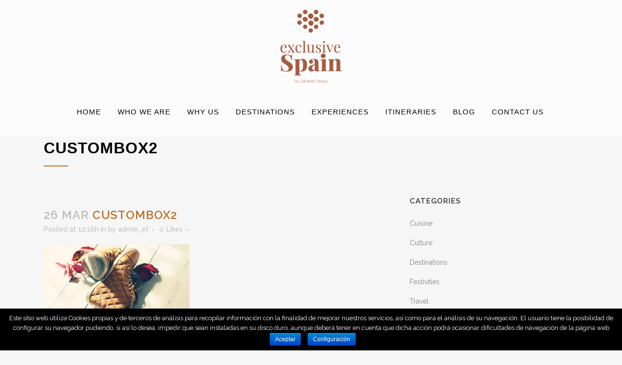

--- FILE ---
content_type: text/html; charset=UTF-8
request_url: https://www.exclusivespain.es/custombox2-2-2/
body_size: 15329
content:
<!DOCTYPE html>
<html lang="en-US"
	itemscope 
	itemtype="http://schema.org/WebSite" 
	prefix="og: http://ogp.me/ns#" >
<head>
	<meta charset="UTF-8" />
	
	<title>custombox2 - Exclusive Spain</title>

	
			
						<meta name="viewport" content="width=device-width,initial-scale=1,user-scalable=no">
		
	<link rel="profile" href="https://gmpg.org/xfn/11" />
	<link rel="pingback" href="https://www.exclusivespain.es/xmlrpc.php" />
	<link rel="shortcut icon" type="image/x-icon" href="https://www.exclusivespain.es/wp-content/uploads/2025/10/LOGO-WEB-favicon.png">
	<link rel="apple-touch-icon" href="https://www.exclusivespain.es/wp-content/uploads/2025/10/LOGO-WEB-favicon.png"/>
	<link href='//fonts.googleapis.com/css?family=Raleway:100,200,300,400,500,600,700,800,900,300italic,400italic|Lora:100,200,300,400,500,600,700,800,900,300italic,400italic&subset=latin,latin-ext' rel='stylesheet' type='text/css'>
<meta name='robots' content='index, follow, max-image-preview:large, max-snippet:-1, max-video-preview:-1' />

	<!-- This site is optimized with the Yoast SEO plugin v26.8 - https://yoast.com/product/yoast-seo-wordpress/ -->
	<link rel="canonical" href="https://www.exclusivespain.es/custombox2-2-2/" />
	<meta property="og:locale" content="en_US" />
	<meta property="og:type" content="article" />
	<meta property="og:title" content="custombox2 - Exclusive Spain" />
	<meta property="og:url" content="https://www.exclusivespain.es/custombox2-2-2/" />
	<meta property="og:site_name" content="Exclusive Spain" />
	<meta property="og:image" content="https://www.exclusivespain.es/custombox2-2-2" />
	<meta property="og:image:width" content="352" />
	<meta property="og:image:height" content="198" />
	<meta property="og:image:type" content="image/jpeg" />
	<meta name="twitter:card" content="summary_large_image" />
	<script type="application/ld+json" class="yoast-schema-graph">{"@context":"https://schema.org","@graph":[{"@type":"WebPage","@id":"https://www.exclusivespain.es/custombox2-2-2/","url":"https://www.exclusivespain.es/custombox2-2-2/","name":"custombox2 - Exclusive Spain","isPartOf":{"@id":"https://www.exclusivespain.es/#website"},"primaryImageOfPage":{"@id":"https://www.exclusivespain.es/custombox2-2-2/#primaryimage"},"image":{"@id":"https://www.exclusivespain.es/custombox2-2-2/#primaryimage"},"thumbnailUrl":"https://www.exclusivespain.es/wp-content/uploads/2014/03/custombox2.jpg","datePublished":"2014-03-26T12:16:23+00:00","breadcrumb":{"@id":"https://www.exclusivespain.es/custombox2-2-2/#breadcrumb"},"inLanguage":"en-US","potentialAction":[{"@type":"ReadAction","target":["https://www.exclusivespain.es/custombox2-2-2/"]}]},{"@type":"ImageObject","inLanguage":"en-US","@id":"https://www.exclusivespain.es/custombox2-2-2/#primaryimage","url":"https://www.exclusivespain.es/wp-content/uploads/2014/03/custombox2.jpg","contentUrl":"https://www.exclusivespain.es/wp-content/uploads/2014/03/custombox2.jpg","width":352,"height":198},{"@type":"BreadcrumbList","@id":"https://www.exclusivespain.es/custombox2-2-2/#breadcrumb","itemListElement":[{"@type":"ListItem","position":1,"name":"Home","item":"https://www.exclusivespain.es/"},{"@type":"ListItem","position":2,"name":"custombox2"}]},{"@type":"WebSite","@id":"https://www.exclusivespain.es/#website","url":"https://www.exclusivespain.es/","name":"Exclusive Spain","description":"TRAVEL TAILOR-MADE","potentialAction":[{"@type":"SearchAction","target":{"@type":"EntryPoint","urlTemplate":"https://www.exclusivespain.es/?s={search_term_string}"},"query-input":{"@type":"PropertyValueSpecification","valueRequired":true,"valueName":"search_term_string"}}],"inLanguage":"en-US"}]}</script>
	<!-- / Yoast SEO plugin. -->


<link rel='dns-prefetch' href='//www.exclusivespain.es' />
<link rel='dns-prefetch' href='//maps.googleapis.com' />
<link rel='dns-prefetch' href='//fonts.googleapis.com' />
<link rel="alternate" type="application/rss+xml" title="Exclusive Spain &raquo; Feed" href="https://www.exclusivespain.es/feed/" />
<link rel="alternate" type="application/rss+xml" title="Exclusive Spain &raquo; Comments Feed" href="https://www.exclusivespain.es/comments/feed/" />
<link rel="alternate" type="application/rss+xml" title="Exclusive Spain &raquo; custombox2 Comments Feed" href="https://www.exclusivespain.es/feed/?attachment_id=15604" />
<link rel="alternate" title="oEmbed (JSON)" type="application/json+oembed" href="https://www.exclusivespain.es/wp-json/oembed/1.0/embed?url=https%3A%2F%2Fwww.exclusivespain.es%2Fcustombox2-2-2%2F" />
<link rel="alternate" title="oEmbed (XML)" type="text/xml+oembed" href="https://www.exclusivespain.es/wp-json/oembed/1.0/embed?url=https%3A%2F%2Fwww.exclusivespain.es%2Fcustombox2-2-2%2F&#038;format=xml" />
<style id='wp-img-auto-sizes-contain-inline-css' type='text/css'>
img:is([sizes=auto i],[sizes^="auto," i]){contain-intrinsic-size:3000px 1500px}
/*# sourceURL=wp-img-auto-sizes-contain-inline-css */
</style>
<style id='wp-emoji-styles-inline-css' type='text/css'>

	img.wp-smiley, img.emoji {
		display: inline !important;
		border: none !important;
		box-shadow: none !important;
		height: 1em !important;
		width: 1em !important;
		margin: 0 0.07em !important;
		vertical-align: -0.1em !important;
		background: none !important;
		padding: 0 !important;
	}
/*# sourceURL=wp-emoji-styles-inline-css */
</style>
<link rel='stylesheet' id='wp-block-library-css' href='https://www.exclusivespain.es/wp-includes/css/dist/block-library/style.min.css?ver=6.9' type='text/css' media='all' />
<style id='global-styles-inline-css' type='text/css'>
:root{--wp--preset--aspect-ratio--square: 1;--wp--preset--aspect-ratio--4-3: 4/3;--wp--preset--aspect-ratio--3-4: 3/4;--wp--preset--aspect-ratio--3-2: 3/2;--wp--preset--aspect-ratio--2-3: 2/3;--wp--preset--aspect-ratio--16-9: 16/9;--wp--preset--aspect-ratio--9-16: 9/16;--wp--preset--color--black: #000000;--wp--preset--color--cyan-bluish-gray: #abb8c3;--wp--preset--color--white: #ffffff;--wp--preset--color--pale-pink: #f78da7;--wp--preset--color--vivid-red: #cf2e2e;--wp--preset--color--luminous-vivid-orange: #ff6900;--wp--preset--color--luminous-vivid-amber: #fcb900;--wp--preset--color--light-green-cyan: #7bdcb5;--wp--preset--color--vivid-green-cyan: #00d084;--wp--preset--color--pale-cyan-blue: #8ed1fc;--wp--preset--color--vivid-cyan-blue: #0693e3;--wp--preset--color--vivid-purple: #9b51e0;--wp--preset--gradient--vivid-cyan-blue-to-vivid-purple: linear-gradient(135deg,rgb(6,147,227) 0%,rgb(155,81,224) 100%);--wp--preset--gradient--light-green-cyan-to-vivid-green-cyan: linear-gradient(135deg,rgb(122,220,180) 0%,rgb(0,208,130) 100%);--wp--preset--gradient--luminous-vivid-amber-to-luminous-vivid-orange: linear-gradient(135deg,rgb(252,185,0) 0%,rgb(255,105,0) 100%);--wp--preset--gradient--luminous-vivid-orange-to-vivid-red: linear-gradient(135deg,rgb(255,105,0) 0%,rgb(207,46,46) 100%);--wp--preset--gradient--very-light-gray-to-cyan-bluish-gray: linear-gradient(135deg,rgb(238,238,238) 0%,rgb(169,184,195) 100%);--wp--preset--gradient--cool-to-warm-spectrum: linear-gradient(135deg,rgb(74,234,220) 0%,rgb(151,120,209) 20%,rgb(207,42,186) 40%,rgb(238,44,130) 60%,rgb(251,105,98) 80%,rgb(254,248,76) 100%);--wp--preset--gradient--blush-light-purple: linear-gradient(135deg,rgb(255,206,236) 0%,rgb(152,150,240) 100%);--wp--preset--gradient--blush-bordeaux: linear-gradient(135deg,rgb(254,205,165) 0%,rgb(254,45,45) 50%,rgb(107,0,62) 100%);--wp--preset--gradient--luminous-dusk: linear-gradient(135deg,rgb(255,203,112) 0%,rgb(199,81,192) 50%,rgb(65,88,208) 100%);--wp--preset--gradient--pale-ocean: linear-gradient(135deg,rgb(255,245,203) 0%,rgb(182,227,212) 50%,rgb(51,167,181) 100%);--wp--preset--gradient--electric-grass: linear-gradient(135deg,rgb(202,248,128) 0%,rgb(113,206,126) 100%);--wp--preset--gradient--midnight: linear-gradient(135deg,rgb(2,3,129) 0%,rgb(40,116,252) 100%);--wp--preset--font-size--small: 13px;--wp--preset--font-size--medium: 20px;--wp--preset--font-size--large: 36px;--wp--preset--font-size--x-large: 42px;--wp--preset--spacing--20: 0.44rem;--wp--preset--spacing--30: 0.67rem;--wp--preset--spacing--40: 1rem;--wp--preset--spacing--50: 1.5rem;--wp--preset--spacing--60: 2.25rem;--wp--preset--spacing--70: 3.38rem;--wp--preset--spacing--80: 5.06rem;--wp--preset--shadow--natural: 6px 6px 9px rgba(0, 0, 0, 0.2);--wp--preset--shadow--deep: 12px 12px 50px rgba(0, 0, 0, 0.4);--wp--preset--shadow--sharp: 6px 6px 0px rgba(0, 0, 0, 0.2);--wp--preset--shadow--outlined: 6px 6px 0px -3px rgb(255, 255, 255), 6px 6px rgb(0, 0, 0);--wp--preset--shadow--crisp: 6px 6px 0px rgb(0, 0, 0);}:where(.is-layout-flex){gap: 0.5em;}:where(.is-layout-grid){gap: 0.5em;}body .is-layout-flex{display: flex;}.is-layout-flex{flex-wrap: wrap;align-items: center;}.is-layout-flex > :is(*, div){margin: 0;}body .is-layout-grid{display: grid;}.is-layout-grid > :is(*, div){margin: 0;}:where(.wp-block-columns.is-layout-flex){gap: 2em;}:where(.wp-block-columns.is-layout-grid){gap: 2em;}:where(.wp-block-post-template.is-layout-flex){gap: 1.25em;}:where(.wp-block-post-template.is-layout-grid){gap: 1.25em;}.has-black-color{color: var(--wp--preset--color--black) !important;}.has-cyan-bluish-gray-color{color: var(--wp--preset--color--cyan-bluish-gray) !important;}.has-white-color{color: var(--wp--preset--color--white) !important;}.has-pale-pink-color{color: var(--wp--preset--color--pale-pink) !important;}.has-vivid-red-color{color: var(--wp--preset--color--vivid-red) !important;}.has-luminous-vivid-orange-color{color: var(--wp--preset--color--luminous-vivid-orange) !important;}.has-luminous-vivid-amber-color{color: var(--wp--preset--color--luminous-vivid-amber) !important;}.has-light-green-cyan-color{color: var(--wp--preset--color--light-green-cyan) !important;}.has-vivid-green-cyan-color{color: var(--wp--preset--color--vivid-green-cyan) !important;}.has-pale-cyan-blue-color{color: var(--wp--preset--color--pale-cyan-blue) !important;}.has-vivid-cyan-blue-color{color: var(--wp--preset--color--vivid-cyan-blue) !important;}.has-vivid-purple-color{color: var(--wp--preset--color--vivid-purple) !important;}.has-black-background-color{background-color: var(--wp--preset--color--black) !important;}.has-cyan-bluish-gray-background-color{background-color: var(--wp--preset--color--cyan-bluish-gray) !important;}.has-white-background-color{background-color: var(--wp--preset--color--white) !important;}.has-pale-pink-background-color{background-color: var(--wp--preset--color--pale-pink) !important;}.has-vivid-red-background-color{background-color: var(--wp--preset--color--vivid-red) !important;}.has-luminous-vivid-orange-background-color{background-color: var(--wp--preset--color--luminous-vivid-orange) !important;}.has-luminous-vivid-amber-background-color{background-color: var(--wp--preset--color--luminous-vivid-amber) !important;}.has-light-green-cyan-background-color{background-color: var(--wp--preset--color--light-green-cyan) !important;}.has-vivid-green-cyan-background-color{background-color: var(--wp--preset--color--vivid-green-cyan) !important;}.has-pale-cyan-blue-background-color{background-color: var(--wp--preset--color--pale-cyan-blue) !important;}.has-vivid-cyan-blue-background-color{background-color: var(--wp--preset--color--vivid-cyan-blue) !important;}.has-vivid-purple-background-color{background-color: var(--wp--preset--color--vivid-purple) !important;}.has-black-border-color{border-color: var(--wp--preset--color--black) !important;}.has-cyan-bluish-gray-border-color{border-color: var(--wp--preset--color--cyan-bluish-gray) !important;}.has-white-border-color{border-color: var(--wp--preset--color--white) !important;}.has-pale-pink-border-color{border-color: var(--wp--preset--color--pale-pink) !important;}.has-vivid-red-border-color{border-color: var(--wp--preset--color--vivid-red) !important;}.has-luminous-vivid-orange-border-color{border-color: var(--wp--preset--color--luminous-vivid-orange) !important;}.has-luminous-vivid-amber-border-color{border-color: var(--wp--preset--color--luminous-vivid-amber) !important;}.has-light-green-cyan-border-color{border-color: var(--wp--preset--color--light-green-cyan) !important;}.has-vivid-green-cyan-border-color{border-color: var(--wp--preset--color--vivid-green-cyan) !important;}.has-pale-cyan-blue-border-color{border-color: var(--wp--preset--color--pale-cyan-blue) !important;}.has-vivid-cyan-blue-border-color{border-color: var(--wp--preset--color--vivid-cyan-blue) !important;}.has-vivid-purple-border-color{border-color: var(--wp--preset--color--vivid-purple) !important;}.has-vivid-cyan-blue-to-vivid-purple-gradient-background{background: var(--wp--preset--gradient--vivid-cyan-blue-to-vivid-purple) !important;}.has-light-green-cyan-to-vivid-green-cyan-gradient-background{background: var(--wp--preset--gradient--light-green-cyan-to-vivid-green-cyan) !important;}.has-luminous-vivid-amber-to-luminous-vivid-orange-gradient-background{background: var(--wp--preset--gradient--luminous-vivid-amber-to-luminous-vivid-orange) !important;}.has-luminous-vivid-orange-to-vivid-red-gradient-background{background: var(--wp--preset--gradient--luminous-vivid-orange-to-vivid-red) !important;}.has-very-light-gray-to-cyan-bluish-gray-gradient-background{background: var(--wp--preset--gradient--very-light-gray-to-cyan-bluish-gray) !important;}.has-cool-to-warm-spectrum-gradient-background{background: var(--wp--preset--gradient--cool-to-warm-spectrum) !important;}.has-blush-light-purple-gradient-background{background: var(--wp--preset--gradient--blush-light-purple) !important;}.has-blush-bordeaux-gradient-background{background: var(--wp--preset--gradient--blush-bordeaux) !important;}.has-luminous-dusk-gradient-background{background: var(--wp--preset--gradient--luminous-dusk) !important;}.has-pale-ocean-gradient-background{background: var(--wp--preset--gradient--pale-ocean) !important;}.has-electric-grass-gradient-background{background: var(--wp--preset--gradient--electric-grass) !important;}.has-midnight-gradient-background{background: var(--wp--preset--gradient--midnight) !important;}.has-small-font-size{font-size: var(--wp--preset--font-size--small) !important;}.has-medium-font-size{font-size: var(--wp--preset--font-size--medium) !important;}.has-large-font-size{font-size: var(--wp--preset--font-size--large) !important;}.has-x-large-font-size{font-size: var(--wp--preset--font-size--x-large) !important;}
/*# sourceURL=global-styles-inline-css */
</style>

<style id='classic-theme-styles-inline-css' type='text/css'>
/*! This file is auto-generated */
.wp-block-button__link{color:#fff;background-color:#32373c;border-radius:9999px;box-shadow:none;text-decoration:none;padding:calc(.667em + 2px) calc(1.333em + 2px);font-size:1.125em}.wp-block-file__button{background:#32373c;color:#fff;text-decoration:none}
/*# sourceURL=/wp-includes/css/classic-themes.min.css */
</style>
<link rel='stylesheet' id='layerslider-css' href='https://www.exclusivespain.es/wp-content/plugins/LayerSlider/static/css/layerslider.css?ver=5.6.2' type='text/css' media='all' />
<link rel='stylesheet' id='ls-google-fonts-css' href='https://fonts.googleapis.com/css?family=Lato:100,300,regular,700,900%7COpen+Sans:300%7CIndie+Flower:regular%7COswald:300,regular,700&#038;subset=latin%2Clatin-ext' type='text/css' media='all' />
<link rel='stylesheet' id='contact-form-7-css' href='https://www.exclusivespain.es/wp-content/plugins/contact-form-7/includes/css/styles.css?ver=4.9.2' type='text/css' media='all' />
<link rel='stylesheet' id='cookie-notice-front-css' href='https://www.exclusivespain.es/wp-content/plugins/cookie-notice/css/front.min.css?ver=6.9' type='text/css' media='all' />
<link rel='stylesheet' id='rs-plugin-settings-css' href='https://www.exclusivespain.es/wp-content/plugins/revslider/public/assets/css/settings.css?ver=5.4.1' type='text/css' media='all' />
<style id='rs-plugin-settings-inline-css' type='text/css'>
#rs-demo-id {}
/*# sourceURL=rs-plugin-settings-inline-css */
</style>
<link rel='stylesheet' id='default_style-css' href='https://www.exclusivespain.es/wp-content/themes/bridge/style.css?ver=6.9' type='text/css' media='all' />
<link rel='stylesheet' id='qode_font_awesome-css' href='https://www.exclusivespain.es/wp-content/themes/bridge/css/font-awesome/css/font-awesome.min.css?ver=6.9' type='text/css' media='all' />
<link rel='stylesheet' id='qode_font_elegant-css' href='https://www.exclusivespain.es/wp-content/themes/bridge/css/elegant-icons/style.min.css?ver=6.9' type='text/css' media='all' />
<link rel='stylesheet' id='qode_linea_icons-css' href='https://www.exclusivespain.es/wp-content/themes/bridge/css/linea-icons/style.css?ver=6.9' type='text/css' media='all' />
<link rel='stylesheet' id='stylesheet-css' href='https://www.exclusivespain.es/wp-content/themes/bridge/css/stylesheet.min.css?ver=6.9' type='text/css' media='all' />
<link rel='stylesheet' id='qode_print-css' href='https://www.exclusivespain.es/wp-content/themes/bridge/css/print.css?ver=6.9' type='text/css' media='all' />
<link rel='stylesheet' id='mac_stylesheet-css' href='https://www.exclusivespain.es/wp-content/themes/bridge/css/mac_stylesheet.css?ver=6.9' type='text/css' media='all' />
<link rel='stylesheet' id='webkit-css' href='https://www.exclusivespain.es/wp-content/themes/bridge/css/webkit_stylesheet.css?ver=6.9' type='text/css' media='all' />
<link rel='stylesheet' id='style_dynamic-css' href='https://www.exclusivespain.es/wp-content/themes/bridge/css/style_dynamic.css?ver=1768932245' type='text/css' media='all' />
<link rel='stylesheet' id='responsive-css' href='https://www.exclusivespain.es/wp-content/themes/bridge/css/responsive.min.css?ver=6.9' type='text/css' media='all' />
<link rel='stylesheet' id='style_dynamic_responsive-css' href='https://www.exclusivespain.es/wp-content/themes/bridge/css/style_dynamic_responsive.css?ver=1768932245' type='text/css' media='all' />
<link rel='stylesheet' id='js_composer_front-css' href='https://www.exclusivespain.es/wp-content/plugins/js_composer/assets/css/js_composer.min.css?ver=5.1' type='text/css' media='all' />
<link rel='stylesheet' id='custom_css-css' href='https://www.exclusivespain.es/wp-content/themes/bridge/css/custom_css.css?ver=1768932245' type='text/css' media='all' />
<script type="text/javascript" src="https://www.exclusivespain.es/wp-content/plugins/LayerSlider/static/js/greensock.js?ver=1.11.8" id="greensock-js"></script>
<script type="text/javascript" src="https://www.exclusivespain.es/wp-includes/js/jquery/jquery.min.js?ver=3.7.1" id="jquery-core-js"></script>
<script type="text/javascript" src="https://www.exclusivespain.es/wp-includes/js/jquery/jquery-migrate.min.js?ver=3.4.1" id="jquery-migrate-js"></script>
<script type="text/javascript" src="https://www.exclusivespain.es/wp-content/plugins/LayerSlider/static/js/layerslider.kreaturamedia.jquery.js?ver=5.6.2" id="layerslider-js"></script>
<script type="text/javascript" src="https://www.exclusivespain.es/wp-content/plugins/LayerSlider/static/js/layerslider.transitions.js?ver=5.6.2" id="layerslider-transitions-js"></script>
<script type="text/javascript" src="https://www.exclusivespain.es/wp-content/plugins/revslider/public/assets/js/jquery.themepunch.tools.min.js?ver=5.4.1" id="tp-tools-js"></script>
<script type="text/javascript" src="https://www.exclusivespain.es/wp-content/plugins/revslider/public/assets/js/jquery.themepunch.revolution.min.js?ver=5.4.1" id="revmin-js"></script>
<link rel="https://api.w.org/" href="https://www.exclusivespain.es/wp-json/" /><link rel="alternate" title="JSON" type="application/json" href="https://www.exclusivespain.es/wp-json/wp/v2/media/15604" /><link rel="EditURI" type="application/rsd+xml" title="RSD" href="https://www.exclusivespain.es/xmlrpc.php?rsd" />
<meta name="generator" content="WordPress 6.9" />
<link rel='shortlink' href='https://www.exclusivespain.es/?p=15604' />
<!-- Analytics by WP Statistics - https://wp-statistics.com -->
<meta name="generator" content="Powered by Visual Composer - drag and drop page builder for WordPress."/>
<!--[if lte IE 9]><link rel="stylesheet" type="text/css" href="https://www.exclusivespain.es/wp-content/plugins/js_composer/assets/css/vc_lte_ie9.min.css" media="screen"><![endif]--><meta name="generator" content="Powered by Slider Revolution 5.4.1 - responsive, Mobile-Friendly Slider Plugin for WordPress with comfortable drag and drop interface." />
		<style type="text/css" id="wp-custom-css">
			nav.main_menu > a {
    font-family: Helvetica;
}
.content ul > li, .content p {
  text-align: justify;
}
.margin0 {
	margin:0px!important;
}


@media (min-width: 1000px) {
  .q_logo img {
    max-height: 150px !important;
    width: auto !important;
    height: auto !important;
  }
}

/* Mobile + tablet */
@media (max-width: 999px) {
  .q_logo img {
    max-height: 50px !important;
    width: auto !important;
    height: auto !important;
  }
}

.logo_wrapper {
    max-height: 150px !important;
}		</style>
		<noscript><style type="text/css"> .wpb_animate_when_almost_visible { opacity: 1; }</style></noscript></head>

<body data-rsssl=1 class="attachment wp-singular attachment-template-default single single-attachment postid-15604 attachmentid-15604 attachment-jpeg wp-theme-bridge cookies-not-set ajax_fade page_not_loaded  qode-theme-ver-10.1.2 wpb-js-composer js-comp-ver-5.1 vc_responsive" itemscope itemtype="http://schema.org/WebPage">

				<div class="ajax_loader"><div class="ajax_loader_1"><div class="pulse"></div></div></div>
					<div class="wrapper">
	<div class="wrapper_inner">
	<!-- Google Analytics start -->
			<script>
			var _gaq = _gaq || [];
			_gaq.push(['_setAccount', 'UA-49621511-1']);
			_gaq.push(['_trackPageview']);

			(function() {
				var ga = document.createElement('script'); ga.type = 'text/javascript'; ga.async = true;
				ga.src = ('https:' == document.location.protocol ? 'https://ssl' : 'http://www') + '.google-analytics.com/ga.js';
				var s = document.getElementsByTagName('script')[0]; s.parentNode.insertBefore(ga, s);
			})();
		</script>
		<!-- Google Analytics end -->

	


<header class=" centered_logo scroll_header_top_area  fixed scrolled_not_transparent with_border page_header">
    <div class="header_inner clearfix">

		<div class="header_top_bottom_holder">
		<div class="header_bottom clearfix" style=' background-color:rgba(255, 255, 255, 0.65);' >
		    				<div class="container">
					<div class="container_inner clearfix">
                    			                					<div class="header_inner_left">
                        													<div class="mobile_menu_button">
                                <span>
                                    <i class="qode_icon_font_awesome fa fa-bars " ></i>                                </span>
                            </div>
												<div class="logo_wrapper">
                            							<div class="q_logo">
								<a itemprop="url" href="https://www.exclusivespain.es/">
									<img itemprop="image" class="normal" src="https://www.exclusivespain.es/wp-content/uploads/2025/10/LOGO-WEB-SITE-LOGO-VERTICAL.png" alt="Logo"/>
									<img itemprop="image" class="light" src="https://www.exclusivespain.es/wp-content/uploads/2025/10/LOGO-WEB-SITE-LOGO-VERTICAL.png" alt="Logo"/>
									<img itemprop="image" class="dark" src="https://www.exclusivespain.es/wp-content/uploads/2025/10/LOGO-WEB-SITE-LOGO-VERTICAL.png" alt="Logo"/>
									<img itemprop="image" class="sticky" src="https://www.exclusivespain.es/wp-content/uploads/2025/10/LOGO-WEB-SITE-LOGO-VERTICAL.png" alt="Logo"/>
									<img itemprop="image" class="mobile" src="https://www.exclusivespain.es/wp-content/uploads/2025/10/LOGO-WEB-SITE-LOGO-VERTICAL.png" alt="Logo"/>
																	</a>
							</div>
                            						</div>
                                                					</div>
                    					                                                						
						
						<nav class="main_menu drop_down right">
						<ul id="menu-top_menu" class=""><li id="nav-menu-item-16411" class="menu-item menu-item-type-post_type menu-item-object-page menu-item-home  narrow"><a href="https://www.exclusivespain.es/" class=""><i class="menu_icon blank fa"></i><span>Home</span><span class="plus"></span></a></li>
<li id="nav-menu-item-16521" class="menu-item menu-item-type-post_type menu-item-object-page  narrow"><a href="https://www.exclusivespain.es/who-we-are/" class=""><i class="menu_icon blank fa"></i><span>Who We Are</span><span class="plus"></span></a></li>
<li id="nav-menu-item-16549" class="menu-item menu-item-type-post_type menu-item-object-page  narrow"><a href="https://www.exclusivespain.es/why-us/" class=""><i class="menu_icon blank fa"></i><span>Why US</span><span class="plus"></span></a></li>
<li id="nav-menu-item-17006" class="menu-item menu-item-type-custom menu-item-object-custom menu-item-has-children  has_sub narrow"><a href="#" class=""><i class="menu_icon blank fa"></i><span>Destinations</span><span class="plus"></span></a>
<div class="second"><div class="inner"><ul>
	<li id="nav-menu-item-17012" class="menu-item menu-item-type-post_type menu-item-object-page "><a href="https://www.exclusivespain.es/north/" class=""><i class="menu_icon blank fa"></i><span>North</span><span class="plus"></span></a></li>
	<li id="nav-menu-item-17013" class="menu-item menu-item-type-post_type menu-item-object-page "><a href="https://www.exclusivespain.es/south/" class=""><i class="menu_icon blank fa"></i><span>South</span><span class="plus"></span></a></li>
	<li id="nav-menu-item-17011" class="menu-item menu-item-type-post_type menu-item-object-page "><a href="https://www.exclusivespain.es/mediterranean/" class=""><i class="menu_icon blank fa"></i><span>Mediterranean</span><span class="plus"></span></a></li>
	<li id="nav-menu-item-17010" class="menu-item menu-item-type-post_type menu-item-object-page "><a href="https://www.exclusivespain.es/madrid-and-surroundings/" class=""><i class="menu_icon blank fa"></i><span>Madrid and<br>Surroundings</span><span class="plus"></span></a></li>
	<li id="nav-menu-item-17008" class="menu-item menu-item-type-post_type menu-item-object-page "><a href="https://www.exclusivespain.es/barcelona-and-surroundings/" class=""><i class="menu_icon blank fa"></i><span>Barcelona and<br>Surroundings</span><span class="plus"></span></a></li>
	<li id="nav-menu-item-17009" class="menu-item menu-item-type-post_type menu-item-object-page "><a href="https://www.exclusivespain.es/extremadura/" class=""><i class="menu_icon blank fa"></i><span>Extremadura</span><span class="plus"></span></a></li>
</ul></div></div>
</li>
<li id="nav-menu-item-17007" class="menu-item menu-item-type-custom menu-item-object-custom menu-item-has-children  has_sub narrow"><a href="#" class=""><i class="menu_icon blank fa"></i><span>Experiences</span><span class="plus"></span></a>
<div class="second"><div class="inner"><ul>
	<li id="nav-menu-item-16866" class="menu-item menu-item-type-post_type menu-item-object-page "><a href="https://www.exclusivespain.es/private-tours/" class=""><i class="menu_icon blank fa"></i><span>Private Tours</span><span class="plus"></span></a></li>
	<li id="nav-menu-item-16860" class="menu-item menu-item-type-post_type menu-item-object-page "><a href="https://www.exclusivespain.es/art-and-culture/" class=""><i class="menu_icon blank fa"></i><span>Art and Culture</span><span class="plus"></span></a></li>
	<li id="nav-menu-item-16863" class="menu-item menu-item-type-post_type menu-item-object-page "><a href="https://www.exclusivespain.es/gastronomy-and-wine/" class=""><i class="menu_icon blank fa"></i><span>Gastronomy and Wine</span><span class="plus"></span></a></li>
	<li id="nav-menu-item-16862" class="menu-item menu-item-type-post_type menu-item-object-page "><a href="https://www.exclusivespain.es/fashion-and-shopping/" class=""><i class="menu_icon blank fa"></i><span>Fashion and Shopping</span><span class="plus"></span></a></li>
	<li id="nav-menu-item-16868" class="menu-item menu-item-type-post_type menu-item-object-page "><a href="https://www.exclusivespain.es/sports-sailing-and-nature/" class=""><i class="menu_icon blank fa"></i><span>Sports, Sailing and Nature</span><span class="plus"></span></a></li>
	<li id="nav-menu-item-16861" class="menu-item menu-item-type-post_type menu-item-object-page "><a href="https://www.exclusivespain.es/family/" class=""><i class="menu_icon blank fa"></i><span>Family</span><span class="plus"></span></a></li>
	<li id="nav-menu-item-16867" class="menu-item menu-item-type-post_type menu-item-object-page "><a href="https://www.exclusivespain.es/religious-tours/" class=""><i class="menu_icon blank fa"></i><span>Religious Tours</span><span class="plus"></span></a></li>
	<li id="nav-menu-item-16865" class="menu-item menu-item-type-post_type menu-item-object-page "><a href="https://www.exclusivespain.es/hotels/" class=""><i class="menu_icon blank fa"></i><span>Hotels</span><span class="plus"></span></a></li>
</ul></div></div>
</li>
<li id="nav-menu-item-16742" class="menu-item menu-item-type-custom menu-item-object-custom menu-item-has-children  has_sub narrow"><a href="#" class=""><i class="menu_icon blank fa"></i><span>Itineraries</span><span class="plus"></span></a>
<div class="second"><div class="inner"><ul>
	<li id="nav-menu-item-17277" class="menu-item menu-item-type-post_type menu-item-object-page "><a href="https://www.exclusivespain.es/north-to-south/" class=""><i class="menu_icon blank fa"></i><span>North to South</span><span class="plus"></span></a></li>
	<li id="nav-menu-item-17369" class="menu-item menu-item-type-post_type menu-item-object-page "><a href="https://www.exclusivespain.es/a-brief-history-of-spain/" class=""><i class="menu_icon blank fa"></i><span>A Brief History of Spain</span><span class="plus"></span></a></li>
	<li id="nav-menu-item-17376" class="menu-item menu-item-type-post_type menu-item-object-page "><a href="https://www.exclusivespain.es/essential-adventure/" class=""><i class="menu_icon blank fa"></i><span>Essential Adventure</span><span class="plus"></span></a></li>
	<li id="nav-menu-item-17384" class="menu-item menu-item-type-post_type menu-item-object-page "><a href="https://www.exclusivespain.es/veni-vidi-vino/" class=""><i class="menu_icon blank fa"></i><span>Veni, Vidi, Vino!</span><span class="plus"></span></a></li>
</ul></div></div>
</li>
<li id="nav-menu-item-16510" class="menu-item menu-item-type-post_type menu-item-object-page  narrow"><a href="https://www.exclusivespain.es/blog/" class=""><i class="menu_icon blank fa"></i><span>Blog</span><span class="plus"></span></a></li>
<li id="nav-menu-item-17054" class="menu-item menu-item-type-custom menu-item-object-custom menu-item-has-children  has_sub narrow"><a href="#" class=""><i class="menu_icon blank fa"></i><span>Contact us</span><span class="plus"></span></a>
<div class="second"><div class="inner"><ul>
	<li id="nav-menu-item-17055" class="menu-item menu-item-type-post_type menu-item-object-page "><a href="https://www.exclusivespain.es/direct-consumer/" class=""><i class="menu_icon blank fa"></i><span>Direct Consumer</span><span class="plus"></span></a></li>
	<li id="nav-menu-item-17056" class="menu-item menu-item-type-post_type menu-item-object-page "><a href="https://www.exclusivespain.es/travel-agent/" class=""><i class="menu_icon blank fa"></i><span>Travel Agent</span><span class="plus"></span></a></li>
</ul></div></div>
</li>
</ul>						</nav>
													<div class="header_inner_right">
                                <div class="side_menu_button_wrapper right">
																											<div class="side_menu_button">
                                                                                                                        
                                    </div>
                                </div>
							</div>
						                        										<nav class="mobile_menu">
                        <ul id="menu-top_menu-1" class=""><li id="mobile-menu-item-16411" class="menu-item menu-item-type-post_type menu-item-object-page menu-item-home "><a href="https://www.exclusivespain.es/" class=""><span>Home</span></a><span class="mobile_arrow"><i class="fa fa-angle-right"></i><i class="fa fa-angle-down"></i></span></li>
<li id="mobile-menu-item-16521" class="menu-item menu-item-type-post_type menu-item-object-page "><a href="https://www.exclusivespain.es/who-we-are/" class=""><span>Who We Are</span></a><span class="mobile_arrow"><i class="fa fa-angle-right"></i><i class="fa fa-angle-down"></i></span></li>
<li id="mobile-menu-item-16549" class="menu-item menu-item-type-post_type menu-item-object-page "><a href="https://www.exclusivespain.es/why-us/" class=""><span>Why US</span></a><span class="mobile_arrow"><i class="fa fa-angle-right"></i><i class="fa fa-angle-down"></i></span></li>
<li id="mobile-menu-item-17006" class="menu-item menu-item-type-custom menu-item-object-custom menu-item-has-children  has_sub"><a href="#" class=""><span>Destinations</span></a><span class="mobile_arrow"><i class="fa fa-angle-right"></i><i class="fa fa-angle-down"></i></span>
<ul class="sub_menu">
	<li id="mobile-menu-item-17012" class="menu-item menu-item-type-post_type menu-item-object-page "><a href="https://www.exclusivespain.es/north/" class=""><span>North</span></a><span class="mobile_arrow"><i class="fa fa-angle-right"></i><i class="fa fa-angle-down"></i></span></li>
	<li id="mobile-menu-item-17013" class="menu-item menu-item-type-post_type menu-item-object-page "><a href="https://www.exclusivespain.es/south/" class=""><span>South</span></a><span class="mobile_arrow"><i class="fa fa-angle-right"></i><i class="fa fa-angle-down"></i></span></li>
	<li id="mobile-menu-item-17011" class="menu-item menu-item-type-post_type menu-item-object-page "><a href="https://www.exclusivespain.es/mediterranean/" class=""><span>Mediterranean</span></a><span class="mobile_arrow"><i class="fa fa-angle-right"></i><i class="fa fa-angle-down"></i></span></li>
	<li id="mobile-menu-item-17010" class="menu-item menu-item-type-post_type menu-item-object-page "><a href="https://www.exclusivespain.es/madrid-and-surroundings/" class=""><span>Madrid and<br>Surroundings</span></a><span class="mobile_arrow"><i class="fa fa-angle-right"></i><i class="fa fa-angle-down"></i></span></li>
	<li id="mobile-menu-item-17008" class="menu-item menu-item-type-post_type menu-item-object-page "><a href="https://www.exclusivespain.es/barcelona-and-surroundings/" class=""><span>Barcelona and<br>Surroundings</span></a><span class="mobile_arrow"><i class="fa fa-angle-right"></i><i class="fa fa-angle-down"></i></span></li>
	<li id="mobile-menu-item-17009" class="menu-item menu-item-type-post_type menu-item-object-page "><a href="https://www.exclusivespain.es/extremadura/" class=""><span>Extremadura</span></a><span class="mobile_arrow"><i class="fa fa-angle-right"></i><i class="fa fa-angle-down"></i></span></li>
</ul>
</li>
<li id="mobile-menu-item-17007" class="menu-item menu-item-type-custom menu-item-object-custom menu-item-has-children  has_sub"><a href="#" class=""><span>Experiences</span></a><span class="mobile_arrow"><i class="fa fa-angle-right"></i><i class="fa fa-angle-down"></i></span>
<ul class="sub_menu">
	<li id="mobile-menu-item-16866" class="menu-item menu-item-type-post_type menu-item-object-page "><a href="https://www.exclusivespain.es/private-tours/" class=""><span>Private Tours</span></a><span class="mobile_arrow"><i class="fa fa-angle-right"></i><i class="fa fa-angle-down"></i></span></li>
	<li id="mobile-menu-item-16860" class="menu-item menu-item-type-post_type menu-item-object-page "><a href="https://www.exclusivespain.es/art-and-culture/" class=""><span>Art and Culture</span></a><span class="mobile_arrow"><i class="fa fa-angle-right"></i><i class="fa fa-angle-down"></i></span></li>
	<li id="mobile-menu-item-16863" class="menu-item menu-item-type-post_type menu-item-object-page "><a href="https://www.exclusivespain.es/gastronomy-and-wine/" class=""><span>Gastronomy and Wine</span></a><span class="mobile_arrow"><i class="fa fa-angle-right"></i><i class="fa fa-angle-down"></i></span></li>
	<li id="mobile-menu-item-16862" class="menu-item menu-item-type-post_type menu-item-object-page "><a href="https://www.exclusivespain.es/fashion-and-shopping/" class=""><span>Fashion and Shopping</span></a><span class="mobile_arrow"><i class="fa fa-angle-right"></i><i class="fa fa-angle-down"></i></span></li>
	<li id="mobile-menu-item-16868" class="menu-item menu-item-type-post_type menu-item-object-page "><a href="https://www.exclusivespain.es/sports-sailing-and-nature/" class=""><span>Sports, Sailing and Nature</span></a><span class="mobile_arrow"><i class="fa fa-angle-right"></i><i class="fa fa-angle-down"></i></span></li>
	<li id="mobile-menu-item-16861" class="menu-item menu-item-type-post_type menu-item-object-page "><a href="https://www.exclusivespain.es/family/" class=""><span>Family</span></a><span class="mobile_arrow"><i class="fa fa-angle-right"></i><i class="fa fa-angle-down"></i></span></li>
	<li id="mobile-menu-item-16867" class="menu-item menu-item-type-post_type menu-item-object-page "><a href="https://www.exclusivespain.es/religious-tours/" class=""><span>Religious Tours</span></a><span class="mobile_arrow"><i class="fa fa-angle-right"></i><i class="fa fa-angle-down"></i></span></li>
	<li id="mobile-menu-item-16865" class="menu-item menu-item-type-post_type menu-item-object-page "><a href="https://www.exclusivespain.es/hotels/" class=""><span>Hotels</span></a><span class="mobile_arrow"><i class="fa fa-angle-right"></i><i class="fa fa-angle-down"></i></span></li>
</ul>
</li>
<li id="mobile-menu-item-16742" class="menu-item menu-item-type-custom menu-item-object-custom menu-item-has-children  has_sub"><a href="#" class=""><span>Itineraries</span></a><span class="mobile_arrow"><i class="fa fa-angle-right"></i><i class="fa fa-angle-down"></i></span>
<ul class="sub_menu">
	<li id="mobile-menu-item-17277" class="menu-item menu-item-type-post_type menu-item-object-page "><a href="https://www.exclusivespain.es/north-to-south/" class=""><span>North to South</span></a><span class="mobile_arrow"><i class="fa fa-angle-right"></i><i class="fa fa-angle-down"></i></span></li>
	<li id="mobile-menu-item-17369" class="menu-item menu-item-type-post_type menu-item-object-page "><a href="https://www.exclusivespain.es/a-brief-history-of-spain/" class=""><span>A Brief History of Spain</span></a><span class="mobile_arrow"><i class="fa fa-angle-right"></i><i class="fa fa-angle-down"></i></span></li>
	<li id="mobile-menu-item-17376" class="menu-item menu-item-type-post_type menu-item-object-page "><a href="https://www.exclusivespain.es/essential-adventure/" class=""><span>Essential Adventure</span></a><span class="mobile_arrow"><i class="fa fa-angle-right"></i><i class="fa fa-angle-down"></i></span></li>
	<li id="mobile-menu-item-17384" class="menu-item menu-item-type-post_type menu-item-object-page "><a href="https://www.exclusivespain.es/veni-vidi-vino/" class=""><span>Veni, Vidi, Vino!</span></a><span class="mobile_arrow"><i class="fa fa-angle-right"></i><i class="fa fa-angle-down"></i></span></li>
</ul>
</li>
<li id="mobile-menu-item-16510" class="menu-item menu-item-type-post_type menu-item-object-page "><a href="https://www.exclusivespain.es/blog/" class=""><span>Blog</span></a><span class="mobile_arrow"><i class="fa fa-angle-right"></i><i class="fa fa-angle-down"></i></span></li>
<li id="mobile-menu-item-17054" class="menu-item menu-item-type-custom menu-item-object-custom menu-item-has-children  has_sub"><a href="#" class=""><span>Contact us</span></a><span class="mobile_arrow"><i class="fa fa-angle-right"></i><i class="fa fa-angle-down"></i></span>
<ul class="sub_menu">
	<li id="mobile-menu-item-17055" class="menu-item menu-item-type-post_type menu-item-object-page "><a href="https://www.exclusivespain.es/direct-consumer/" class=""><span>Direct Consumer</span></a><span class="mobile_arrow"><i class="fa fa-angle-right"></i><i class="fa fa-angle-down"></i></span></li>
	<li id="mobile-menu-item-17056" class="menu-item menu-item-type-post_type menu-item-object-page "><a href="https://www.exclusivespain.es/travel-agent/" class=""><span>Travel Agent</span></a><span class="mobile_arrow"><i class="fa fa-angle-right"></i><i class="fa fa-angle-down"></i></span></li>
</ul>
</li>
</ul>					</nav>
			                    					</div>
				</div>
				</div>
	</div>
	</div>

</header>
		

    		<a id='back_to_top' href='#'>
			<span class="fa-stack">
				<i class="fa fa-arrow-up" style=""></i>
			</span>
		</a>
	    	
    
		
	
    
<div class="content content_top_margin">
							<div class="meta">

					
        <div class="seo_title">custombox2 - Exclusive Spain</div>

        


                        
					<span id="qode_page_id">15604</span>
					<div class="body_classes">attachment,wp-singular,attachment-template-default,single,single-attachment,postid-15604,attachmentid-15604,attachment-jpeg,wp-theme-bridge,cookies-not-set,ajax_fade,page_not_loaded,,qode-theme-ver-10.1.2,wpb-js-composer js-comp-ver-5.1,vc_responsive</div>
				</div>
						<div class="content_inner  ">
														<div class="title_outer title_without_animation"    >
		<div class="title title_size_small  position_left " style="">
			<div class="image not_responsive"></div>
										<div class="title_holder"  >
					<div class="container">
						<div class="container_inner clearfix">
								<div class="title_subtitle_holder" >
                                                                
																	
																		
									<h1 ><span>custombox2</span></h1>
																			<span class="separator small left"  ></span>
																	
																										                                                            </div>
						</div>
					</div>
				</div>
								</div>
			</div>
	
									<div class="container">
														<div class="container_inner default_template_holder" >
																
							<div class="two_columns_66_33 background_color_sidebar grid2 clearfix">
							<div class="column1">
											
									<div class="column_inner">
										<div class="blog_single blog_holder">
													<article id="post-15604" class="post-15604 attachment type-attachment status-inherit hentry">
			<div class="post_content_holder">
								<div class="post_text">
					<div class="post_text_inner">
						<h2 itemprop="name" class="entry_title"><span itemprop="dateCreated" class="date entry_date updated">26 Mar<meta itemprop="interactionCount" content="UserComments: 0"/></span> custombox2</h2>
						<div class="post_info">
							<span class="time">Posted at 12:16h</span>
							in 							<span class="post_author">
								by								<a itemprop="author" class="post_author_link" href="https://www.exclusivespain.es/author/admin_et/">admin_et</a>
							</span>
							                                        <span class="dots"><i class="fa fa-square"></i></span>
        <div class="blog_like">
            <a  href="#" class="qode-like" id="qode-like-15604" title="Like this">0<span>  Likes</span></a>        </div>
                <span class="dots"><i class="fa fa-square"></i></span>    						</div>
						<p class="attachment"><a href='https://www.exclusivespain.es/wp-content/uploads/2014/03/custombox2.jpg'><img fetchpriority="high" decoding="async" width="300" height="169" src="https://www.exclusivespain.es/wp-content/uploads/2014/03/custombox2-300x169.jpg" class="attachment-medium size-medium" alt="" srcset="https://www.exclusivespain.es/wp-content/uploads/2014/03/custombox2-300x169.jpg 300w, https://www.exclusivespain.es/wp-content/uploads/2014/03/custombox2.jpg 352w" sizes="(max-width: 300px) 100vw, 300px" /></a></p>
					</div>
				</div>
			</div>
		
	    	</article>										</div>
										
										<br/><br/> 
									</div>
								</div>	
								<div class="column2"> 
										<div class="column_inner">
		<aside class="sidebar">
							
			<div id="categories-7" class="widget widget_categories posts_holder"><h5>Categories</h5>
			<ul>
					<li class="cat-item cat-item-248"><a href="https://www.exclusivespain.es/category/cuisine/">Cuisine</a>
</li>
	<li class="cat-item cat-item-258"><a href="https://www.exclusivespain.es/category/culture/">Culture</a>
</li>
	<li class="cat-item cat-item-206"><a href="https://www.exclusivespain.es/category/destinations/">Destinations</a>
</li>
	<li class="cat-item cat-item-288"><a href="https://www.exclusivespain.es/category/festivities/">Festivities</a>
</li>
	<li class="cat-item cat-item-23"><a href="https://www.exclusivespain.es/category/uncategorized/">Travel</a>
</li>
			</ul>

			</div>
		<div id="recent-posts-8" class="widget widget_recent_entries posts_holder">
		<h5>Recent Posts</h5>
		<ul>
											<li>
					<a href="https://www.exclusivespain.es/2020/06/23/la-noche-de-san-juan-saint-johns-eve/">La Noche de San Juan (Saint John´s Eve)</a>
									</li>
											<li>
					<a href="https://www.exclusivespain.es/2020/06/12/today-travel-malaga/">TODAY I TRAVEL TO MÁLAGA</a>
									</li>
											<li>
					<a href="https://www.exclusivespain.es/2020/06/05/48hours-basque-country-villages/">48hours through the Basque Country villages</a>
									</li>
											<li>
					<a href="https://www.exclusivespain.es/2020/05/22/today-travel-toledo/">Today I Travel to Toledo</a>
									</li>
											<li>
					<a href="https://www.exclusivespain.es/2020/05/14/las-fiestas-de-san-isidro/">Las Fiestas de San Isidro</a>
									</li>
					</ul>

		</div><div id="tag_cloud-7" class="widget widget_tag_cloud posts_holder"><h5>Tags</h5><div class="tagcloud"><a href="https://www.exclusivespain.es/tag/alhambra/" class="tag-cloud-link tag-link-234 tag-link-position-1" style="font-size: 8pt;" aria-label="Alhambra (1 item)">Alhambra</a>
<a href="https://www.exclusivespain.es/tag/andalucia/" class="tag-cloud-link tag-link-261 tag-link-position-2" style="font-size: 13.185185185185pt;" aria-label="Andalucia (3 items)">Andalucia</a>
<a href="https://www.exclusivespain.es/tag/andalusia/" class="tag-cloud-link tag-link-232 tag-link-position-3" style="font-size: 14.913580246914pt;" aria-label="Andalusia (4 items)">Andalusia</a>
<a href="https://www.exclusivespain.es/tag/april-fair/" class="tag-cloud-link tag-link-263 tag-link-position-4" style="font-size: 8pt;" aria-label="April Fair (1 item)">April Fair</a>
<a href="https://www.exclusivespain.es/tag/basque-country/" class="tag-cloud-link tag-link-278 tag-link-position-5" style="font-size: 8pt;" aria-label="Basque Country (1 item)">Basque Country</a>
<a href="https://www.exclusivespain.es/tag/bermeo/" class="tag-cloud-link tag-link-283 tag-link-position-6" style="font-size: 8pt;" aria-label="Bermeo (1 item)">Bermeo</a>
<a href="https://www.exclusivespain.es/tag/bilbao/" class="tag-cloud-link tag-link-280 tag-link-position-7" style="font-size: 8pt;" aria-label="Bilbao (1 item)">Bilbao</a>
<a href="https://www.exclusivespain.es/tag/castillo-de-butron/" class="tag-cloud-link tag-link-281 tag-link-position-8" style="font-size: 8pt;" aria-label="Castillo de Butrón (1 item)">Castillo de Butrón</a>
<a href="https://www.exclusivespain.es/tag/catalonia/" class="tag-cloud-link tag-link-244 tag-link-position-9" style="font-size: 11.111111111111pt;" aria-label="Catalonia (2 items)">Catalonia</a>
<a href="https://www.exclusivespain.es/tag/celebration/" class="tag-cloud-link tag-link-266 tag-link-position-10" style="font-size: 11.111111111111pt;" aria-label="Celebration (2 items)">Celebration</a>
<a href="https://www.exclusivespain.es/tag/courtyards/" class="tag-cloud-link tag-link-275 tag-link-position-11" style="font-size: 8pt;" aria-label="Courtyards (1 item)">Courtyards</a>
<a href="https://www.exclusivespain.es/tag/cruces-de-mayo/" class="tag-cloud-link tag-link-269 tag-link-position-12" style="font-size: 8pt;" aria-label="Cruces de Mayo (1 item)">Cruces de Mayo</a>
<a href="https://www.exclusivespain.es/tag/culture/" class="tag-cloud-link tag-link-44 tag-link-position-13" style="font-size: 20.79012345679pt;" aria-label="Culture (10 items)">Culture</a>
<a href="https://www.exclusivespain.es/tag/cordoba/" class="tag-cloud-link tag-link-252 tag-link-position-14" style="font-size: 11.111111111111pt;" aria-label="Córdoba (2 items)">Córdoba</a>
<a href="https://www.exclusivespain.es/tag/easter/" class="tag-cloud-link tag-link-211 tag-link-position-15" style="font-size: 8pt;" aria-label="Easter (1 item)">Easter</a>
<a href="https://www.exclusivespain.es/tag/feria-de-abril/" class="tag-cloud-link tag-link-264 tag-link-position-16" style="font-size: 8pt;" aria-label="Feria de Abril (1 item)">Feria de Abril</a>
<a href="https://www.exclusivespain.es/tag/festival/" class="tag-cloud-link tag-link-274 tag-link-position-17" style="font-size: 8pt;" aria-label="Festival (1 item)">Festival</a>
<a href="https://www.exclusivespain.es/tag/fishing-villages/" class="tag-cloud-link tag-link-279 tag-link-position-18" style="font-size: 8pt;" aria-label="Fishing villages (1 item)">Fishing villages</a>
<a href="https://www.exclusivespain.es/tag/flamenco/" class="tag-cloud-link tag-link-265 tag-link-position-19" style="font-size: 8pt;" aria-label="Flamenco (1 item)">Flamenco</a>
<a href="https://www.exclusivespain.es/tag/gernika/" class="tag-cloud-link tag-link-285 tag-link-position-20" style="font-size: 8pt;" aria-label="Gernika (1 item)">Gernika</a>
<a href="https://www.exclusivespain.es/tag/la-rioja/" class="tag-cloud-link tag-link-213 tag-link-position-21" style="font-size: 8pt;" aria-label="La Rioja (1 item)">La Rioja</a>
<a href="https://www.exclusivespain.es/tag/las-ventas/" class="tag-cloud-link tag-link-208 tag-link-position-22" style="font-size: 8pt;" aria-label="Las Ventas (1 item)">Las Ventas</a>
<a href="https://www.exclusivespain.es/tag/lekeitio/" class="tag-cloud-link tag-link-286 tag-link-position-23" style="font-size: 8pt;" aria-label="Lekeitio (1 item)">Lekeitio</a>
<a href="https://www.exclusivespain.es/tag/madrid/" class="tag-cloud-link tag-link-207 tag-link-position-24" style="font-size: 13.185185185185pt;" aria-label="Madrid (3 items)">Madrid</a>
<a href="https://www.exclusivespain.es/tag/may/" class="tag-cloud-link tag-link-267 tag-link-position-25" style="font-size: 8pt;" aria-label="May (1 item)">May</a>
<a href="https://www.exclusivespain.es/tag/may-crosses-festival/" class="tag-cloud-link tag-link-270 tag-link-position-26" style="font-size: 8pt;" aria-label="May Crosses Festival (1 item)">May Crosses Festival</a>
<a href="https://www.exclusivespain.es/tag/mundaka/" class="tag-cloud-link tag-link-284 tag-link-position-27" style="font-size: 8pt;" aria-label="Mundaka (1 item)">Mundaka</a>
<a href="https://www.exclusivespain.es/tag/malaga/" class="tag-cloud-link tag-link-287 tag-link-position-28" style="font-size: 8pt;" aria-label="Málaga (1 item)">Málaga</a>
<a href="https://www.exclusivespain.es/tag/noche-de-san-juan/" class="tag-cloud-link tag-link-289 tag-link-position-29" style="font-size: 8pt;" aria-label="Noche de San Juan (1 item)">Noche de San Juan</a>
<a href="https://www.exclusivespain.es/tag/patios/" class="tag-cloud-link tag-link-254 tag-link-position-30" style="font-size: 11.111111111111pt;" aria-label="Patios (2 items)">Patios</a>
<a href="https://www.exclusivespain.es/tag/real-madrid/" class="tag-cloud-link tag-link-209 tag-link-position-31" style="font-size: 8pt;" aria-label="Real Madrid (1 item)">Real Madrid</a>
<a href="https://www.exclusivespain.es/tag/san-isidro/" class="tag-cloud-link tag-link-276 tag-link-position-32" style="font-size: 8pt;" aria-label="San Isidro (1 item)">San Isidro</a>
<a href="https://www.exclusivespain.es/tag/san-juan-de-gaztelugaxte/" class="tag-cloud-link tag-link-282 tag-link-position-33" style="font-size: 8pt;" aria-label="San Juan de Gaztelugaxte (1 item)">San Juan de Gaztelugaxte</a>
<a href="https://www.exclusivespain.es/tag/sant-jordi/" class="tag-cloud-link tag-link-260 tag-link-position-34" style="font-size: 8pt;" aria-label="Sant Jordi (1 item)">Sant Jordi</a>
<a href="https://www.exclusivespain.es/tag/sevilla/" class="tag-cloud-link tag-link-212 tag-link-position-35" style="font-size: 8pt;" aria-label="Sevilla (1 item)">Sevilla</a>
<a href="https://www.exclusivespain.es/tag/seville/" class="tag-cloud-link tag-link-262 tag-link-position-36" style="font-size: 8pt;" aria-label="Seville (1 item)">Seville</a>
<a href="https://www.exclusivespain.es/tag/spain/" class="tag-cloud-link tag-link-238 tag-link-position-37" style="font-size: 22pt;" aria-label="Spain (12 items)">Spain</a>
<a href="https://www.exclusivespain.es/tag/spring/" class="tag-cloud-link tag-link-268 tag-link-position-38" style="font-size: 8pt;" aria-label="Spring (1 item)">Spring</a>
<a href="https://www.exclusivespain.es/tag/tennis/" class="tag-cloud-link tag-link-210 tag-link-position-39" style="font-size: 8pt;" aria-label="Tennis (1 item)">Tennis</a>
<a href="https://www.exclusivespain.es/tag/toledo/" class="tag-cloud-link tag-link-277 tag-link-position-40" style="font-size: 8pt;" aria-label="Toledo (1 item)">Toledo</a>
<a href="https://www.exclusivespain.es/tag/tradition/" class="tag-cloud-link tag-link-273 tag-link-position-41" style="font-size: 13.185185185185pt;" aria-label="Tradition (3 items)">Tradition</a>
<a href="https://www.exclusivespain.es/tag/traditions/" class="tag-cloud-link tag-link-243 tag-link-position-42" style="font-size: 11.111111111111pt;" aria-label="Traditions (2 items)">Traditions</a>
<a href="https://www.exclusivespain.es/tag/travel/" class="tag-cloud-link tag-link-239 tag-link-position-43" style="font-size: 13.185185185185pt;" aria-label="Travel (3 items)">Travel</a>
<a href="https://www.exclusivespain.es/tag/wine/" class="tag-cloud-link tag-link-214 tag-link-position-44" style="font-size: 8pt;" aria-label="wine (1 item)">wine</a>
<a href="https://www.exclusivespain.es/tag/world-day-book/" class="tag-cloud-link tag-link-259 tag-link-position-45" style="font-size: 8pt;" aria-label="World Day Book (1 item)">World Day Book</a></div>
</div>		</aside>
	</div>
								</div>
							</div>
											</div>
                                 </div>
	


				<div class="content_bottom" >
					</div>
				
	</div>
</div>



	<footer >
		<div class="footer_inner clearfix">
				<div class="footer_top_holder">
            			<div class="footer_top">
								<div class="container">
					<div class="container_inner">
																	<div class="three_columns clearfix">
								<div class="column1 footer_col1">
									<div class="column_inner">
										<div id="text-3" class="widget widget_text">			<div class="textwidget"><img src="https://www.exclusivespain.es/wp-content/uploads/2025/10/LOGO-WEB-footer.png" alt="logo" width="150">
<div class="separator  transparent center  " style="margin-top: 18px;margin-bottom: 2px;"></div>
</div>
		</div><div id="text-10" class="widget widget_text"><h5>CONTACT</h5>			<div class="textwidget"><span style="color:#ffffff;">Feel free to call our office in<br>Spain +34 91 416 6838 or email <br> us any questions or inquiries at:<br>info@ExclusiveSpain.es<br><br><span style="font-size: 12px; line-height: 120%;">La dirección de nuestra oficina y domicilio fiscal / our address:<br>Calle Cruz de la Atalaya nº 7 – piso 9.2.2<br>28223 Pozuelo de Alarcón - Madrid - España<br>C.I.C.M.A. 2792<br>Titular de la agencia / agency's representative: Beatriz Bunzl</span></span></div>
		</div>									</div>
								</div>
								<div class="column2 footer_col2">
									<div class="column_inner">
										<div id="text-11" class="widget widget_text"><h5>DESTINATIONS</h5>			<div class="textwidget">Discover the Spain of legend in some of the the world’s most exquisite cities and landscapes. Explore some of our favorite Spanish locales below...
 <br> <br>
<ul>
  <li><a href="/north/">North</li>
  <li><a href="/south/">South</a></li>
  <li><a href="/mediterranean/">Mediterranean</a></li>
  <li><a href="/madrid-and-surroundings/">Madrid and Surroundings</a></li>
  <li><a href="/barcelona-and-surroundings/">Barcelona and Surroundings</a></li>
  <li><a href="/extremadura/">Extremadura</a></li>
</ul></div>
		</div>									</div>
								</div>
								<div class="column3 footer_col3">
									<div class="column_inner">
										<div id="text-4" class="widget widget_text"><h5>EXPERIENCES</h5>			<div class="textwidget">Live out your wildest dreams! Explore the possibilities for your tailor made itinerary. <br><br>
<ul>
  <li><a href="/private-tours/">Private Tours</li>
  <li><a href="/art-and-culture/">Art and Culture</a></li>
  <li><a href="/gastronomy-and-wine/">Gastronomy and Wine</a></li>
  <li><a href="/fashion-and-shopping/">Fashion and Shopping</a></li>
  <li><a href="/sports-sailing-and-nature/">Sports, Sailing and Nature</a></li>
  <li><a href="/family/">Family</a></li>
  <li><a href="/religious-tours/">Religious Tours</a></li>
  <li><a href="/hotels/">Hotels</a></li>
</ul></div>
		</div>									</div>
								</div>
							</div>
															</div>
				</div>
							</div>
					</div>
							<div class="footer_bottom_holder">
                										<div class="three_columns footer_bottom_columns clearfix">
					<div class="column1 footer_bottom_column">
						<div class="column_inner">
							<div class="footer_bottom">
															</div>
						</div>
					</div>
					<div class="column2 footer_bottom_column">
						<div class="column_inner">
							<div class="footer_bottom">
											<div class="textwidget"><a href="/terms-and-conditions/">Terms & Conditions</a> | <a href="/privacy-policy/">Privacy Policy</a> | <a href="/sales-terms/">Sales Terms</a> | <a href="/politica-de-cookies/">Cookie Policy</a>  | <a href="/condiciones-de-uso/">Condiciones de Uso</a>  | <a href="/rgpd/">Adaptación RGPD</a> </div>
									</div>
						</div>
					</div>
					<div class="column3 footer_bottom_column">
						<div class="column_inner">
							<div class="footer_bottom">
											<div class="textwidget"><img src="https://www.exclusivespain.es/wp-content/uploads/2019/04/credicard-footer-amex.png" width="210" height="43"></div>
									</div>
						</div>
					</div>
				</div>
								</div>
				</div>
	</footer>
		
</div>
</div>
<script type="speculationrules">
{"prefetch":[{"source":"document","where":{"and":[{"href_matches":"/*"},{"not":{"href_matches":["/wp-*.php","/wp-admin/*","/wp-content/uploads/*","/wp-content/*","/wp-content/plugins/*","/wp-content/themes/bridge/*","/*\\?(.+)"]}},{"not":{"selector_matches":"a[rel~=\"nofollow\"]"}},{"not":{"selector_matches":".no-prefetch, .no-prefetch a"}}]},"eagerness":"conservative"}]}
</script>
<script type="text/javascript" id="contact-form-7-js-extra">
/* <![CDATA[ */
var wpcf7 = {"apiSettings":{"root":"https://www.exclusivespain.es/wp-json/contact-form-7/v1","namespace":"contact-form-7/v1"},"recaptcha":{"messages":{"empty":"Please verify that you are not a robot."}}};
//# sourceURL=contact-form-7-js-extra
/* ]]> */
</script>
<script type="text/javascript" src="https://www.exclusivespain.es/wp-content/plugins/contact-form-7/includes/js/scripts.js?ver=4.9.2" id="contact-form-7-js"></script>
<script type="text/javascript" id="cookie-notice-front-js-extra">
/* <![CDATA[ */
var cnArgs = {"ajaxurl":"https://www.exclusivespain.es/wp-admin/admin-ajax.php","hideEffect":"fade","onScroll":"no","onScrollOffset":"100","cookieName":"cookie_notice_accepted","cookieValue":"true","cookieTime":"2592000","cookiePath":"/","cookieDomain":"","redirection":"","cache":"","refuse":"no","revoke_cookies":"0","revoke_cookies_opt":"automatic","secure":"1"};
//# sourceURL=cookie-notice-front-js-extra
/* ]]> */
</script>
<script type="text/javascript" src="https://www.exclusivespain.es/wp-content/plugins/cookie-notice/js/front.min.js?ver=1.2.46" id="cookie-notice-front-js"></script>
<script type="text/javascript" id="qode-like-js-extra">
/* <![CDATA[ */
var qodeLike = {"ajaxurl":"https://www.exclusivespain.es/wp-admin/admin-ajax.php"};
//# sourceURL=qode-like-js-extra
/* ]]> */
</script>
<script type="text/javascript" src="https://www.exclusivespain.es/wp-content/themes/bridge/js/qode-like.min.js?ver=6.9" id="qode-like-js"></script>
<script type="text/javascript" src="https://www.exclusivespain.es/wp-content/themes/bridge/js/plugins.js?ver=6.9" id="plugins-js"></script>
<script type="text/javascript" src="https://www.exclusivespain.es/wp-content/themes/bridge/js/jquery.carouFredSel-6.2.1.min.js?ver=6.9" id="carouFredSel-js"></script>
<script type="text/javascript" src="https://www.exclusivespain.es/wp-content/themes/bridge/js/lemmon-slider.min.js?ver=6.9" id="lemmonSlider-js"></script>
<script type="text/javascript" src="https://www.exclusivespain.es/wp-content/themes/bridge/js/jquery.fullPage.min.js?ver=6.9" id="one_page_scroll-js"></script>
<script type="text/javascript" src="https://www.exclusivespain.es/wp-content/themes/bridge/js/jquery.mousewheel.min.js?ver=6.9" id="mousewheel-js"></script>
<script type="text/javascript" src="https://www.exclusivespain.es/wp-content/themes/bridge/js/jquery.touchSwipe.min.js?ver=6.9" id="touchSwipe-js"></script>
<script type="text/javascript" src="https://www.exclusivespain.es/wp-content/plugins/js_composer/assets/lib/bower/isotope/dist/isotope.pkgd.min.js?ver=5.1" id="isotope-js"></script>
<script type="text/javascript" src="https://www.exclusivespain.es/wp-content/themes/bridge/js/jquery.stretch.js?ver=6.9" id="stretch-js"></script>
<script type="text/javascript" src="https://maps.googleapis.com/maps/api/js?ver=6.9" id="google_map_api-js"></script>
<script type="text/javascript" id="default_dynamic-js-extra">
/* <![CDATA[ */
var no_ajax_obj = {"no_ajax_pages":["","https://www.exclusivespain.es/wp-login.php?action=logout&_wpnonce=6499ec1e87"]};
//# sourceURL=default_dynamic-js-extra
/* ]]> */
</script>
<script type="text/javascript" src="https://www.exclusivespain.es/wp-content/themes/bridge/js/default_dynamic.js?ver=1768932245" id="default_dynamic-js"></script>
<script type="text/javascript" src="https://www.exclusivespain.es/wp-content/themes/bridge/js/default.min.js?ver=6.9" id="default-js"></script>
<script type="text/javascript" src="https://www.exclusivespain.es/wp-content/themes/bridge/js/custom_js.js?ver=1768932245" id="custom_js-js"></script>
<script type="text/javascript" src="https://www.exclusivespain.es/wp-includes/js/comment-reply.min.js?ver=6.9" id="comment-reply-js" async="async" data-wp-strategy="async" fetchpriority="low"></script>
<script type="text/javascript" src="https://www.exclusivespain.es/wp-content/themes/bridge/js/ajax.min.js?ver=6.9" id="ajax-js"></script>
<script type="text/javascript" src="https://www.exclusivespain.es/wp-content/plugins/js_composer/assets/js/dist/js_composer_front.min.js?ver=5.1" id="wpb_composer_front_js-js"></script>
<script type="text/javascript" id="wp-statistics-tracker-js-extra">
/* <![CDATA[ */
var WP_Statistics_Tracker_Object = {"requestUrl":"https://www.exclusivespain.es/wp-json/wp-statistics/v2","ajaxUrl":"https://www.exclusivespain.es/wp-admin/admin-ajax.php","hitParams":{"wp_statistics_hit":1,"source_type":"post_type_attachment","source_id":15604,"search_query":"","signature":"7279b5a603d710e539c053ad18e57b59","endpoint":"hit"},"option":{"dntEnabled":"","bypassAdBlockers":"","consentIntegration":{"name":null,"status":[]},"isPreview":false,"userOnline":false,"trackAnonymously":false,"isWpConsentApiActive":false,"consentLevel":"functional"},"isLegacyEventLoaded":"","customEventAjaxUrl":"https://www.exclusivespain.es/wp-admin/admin-ajax.php?action=wp_statistics_custom_event&nonce=f1a12daa50","onlineParams":{"wp_statistics_hit":1,"source_type":"post_type_attachment","source_id":15604,"search_query":"","signature":"7279b5a603d710e539c053ad18e57b59","action":"wp_statistics_online_check"},"jsCheckTime":"60000"};
//# sourceURL=wp-statistics-tracker-js-extra
/* ]]> */
</script>
<script type="text/javascript" src="https://www.exclusivespain.es/wp-content/plugins/wp-statistics/assets/js/tracker.js?ver=14.16" id="wp-statistics-tracker-js"></script>
<script id="wp-emoji-settings" type="application/json">
{"baseUrl":"https://s.w.org/images/core/emoji/17.0.2/72x72/","ext":".png","svgUrl":"https://s.w.org/images/core/emoji/17.0.2/svg/","svgExt":".svg","source":{"concatemoji":"https://www.exclusivespain.es/wp-includes/js/wp-emoji-release.min.js?ver=6.9"}}
</script>
<script type="module">
/* <![CDATA[ */
/*! This file is auto-generated */
const a=JSON.parse(document.getElementById("wp-emoji-settings").textContent),o=(window._wpemojiSettings=a,"wpEmojiSettingsSupports"),s=["flag","emoji"];function i(e){try{var t={supportTests:e,timestamp:(new Date).valueOf()};sessionStorage.setItem(o,JSON.stringify(t))}catch(e){}}function c(e,t,n){e.clearRect(0,0,e.canvas.width,e.canvas.height),e.fillText(t,0,0);t=new Uint32Array(e.getImageData(0,0,e.canvas.width,e.canvas.height).data);e.clearRect(0,0,e.canvas.width,e.canvas.height),e.fillText(n,0,0);const a=new Uint32Array(e.getImageData(0,0,e.canvas.width,e.canvas.height).data);return t.every((e,t)=>e===a[t])}function p(e,t){e.clearRect(0,0,e.canvas.width,e.canvas.height),e.fillText(t,0,0);var n=e.getImageData(16,16,1,1);for(let e=0;e<n.data.length;e++)if(0!==n.data[e])return!1;return!0}function u(e,t,n,a){switch(t){case"flag":return n(e,"\ud83c\udff3\ufe0f\u200d\u26a7\ufe0f","\ud83c\udff3\ufe0f\u200b\u26a7\ufe0f")?!1:!n(e,"\ud83c\udde8\ud83c\uddf6","\ud83c\udde8\u200b\ud83c\uddf6")&&!n(e,"\ud83c\udff4\udb40\udc67\udb40\udc62\udb40\udc65\udb40\udc6e\udb40\udc67\udb40\udc7f","\ud83c\udff4\u200b\udb40\udc67\u200b\udb40\udc62\u200b\udb40\udc65\u200b\udb40\udc6e\u200b\udb40\udc67\u200b\udb40\udc7f");case"emoji":return!a(e,"\ud83e\u1fac8")}return!1}function f(e,t,n,a){let r;const o=(r="undefined"!=typeof WorkerGlobalScope&&self instanceof WorkerGlobalScope?new OffscreenCanvas(300,150):document.createElement("canvas")).getContext("2d",{willReadFrequently:!0}),s=(o.textBaseline="top",o.font="600 32px Arial",{});return e.forEach(e=>{s[e]=t(o,e,n,a)}),s}function r(e){var t=document.createElement("script");t.src=e,t.defer=!0,document.head.appendChild(t)}a.supports={everything:!0,everythingExceptFlag:!0},new Promise(t=>{let n=function(){try{var e=JSON.parse(sessionStorage.getItem(o));if("object"==typeof e&&"number"==typeof e.timestamp&&(new Date).valueOf()<e.timestamp+604800&&"object"==typeof e.supportTests)return e.supportTests}catch(e){}return null}();if(!n){if("undefined"!=typeof Worker&&"undefined"!=typeof OffscreenCanvas&&"undefined"!=typeof URL&&URL.createObjectURL&&"undefined"!=typeof Blob)try{var e="postMessage("+f.toString()+"("+[JSON.stringify(s),u.toString(),c.toString(),p.toString()].join(",")+"));",a=new Blob([e],{type:"text/javascript"});const r=new Worker(URL.createObjectURL(a),{name:"wpTestEmojiSupports"});return void(r.onmessage=e=>{i(n=e.data),r.terminate(),t(n)})}catch(e){}i(n=f(s,u,c,p))}t(n)}).then(e=>{for(const n in e)a.supports[n]=e[n],a.supports.everything=a.supports.everything&&a.supports[n],"flag"!==n&&(a.supports.everythingExceptFlag=a.supports.everythingExceptFlag&&a.supports[n]);var t;a.supports.everythingExceptFlag=a.supports.everythingExceptFlag&&!a.supports.flag,a.supports.everything||((t=a.source||{}).concatemoji?r(t.concatemoji):t.wpemoji&&t.twemoji&&(r(t.twemoji),r(t.wpemoji)))});
//# sourceURL=https://www.exclusivespain.es/wp-includes/js/wp-emoji-loader.min.js
/* ]]> */
</script>

			<div id="cookie-notice" role="banner" class="cn-bottom bootstrap" style="color: #fff; background-color: #000;"><div class="cookie-notice-container"><span id="cn-notice-text">Este sitio web utiliza Cookies propias y de terceros de análisis para recopilar información con la
finalidad de mejorar nuestros servicios, así como para el análisis de su navegación. El usuario tiene la posibilidad de
configurar su navegador pudiendo, si así lo desea, impedir que sean instaladas en su disco duro,
aunque deberá tener en cuenta que dicha acción podrá ocasionar dificultades de navegación de la
página web</span><a href="#" id="cn-accept-cookie" data-cookie-set="accept" class="cn-set-cookie cn-button bootstrap button">Aceptar</a><a href="https://www.exclusivespain.es/politica-de-cookies/" target="_self" id="cn-more-info" class="cn-more-info cn-button bootstrap button">Configuración</a>
				</div>
				
			</div></body>
</html>	